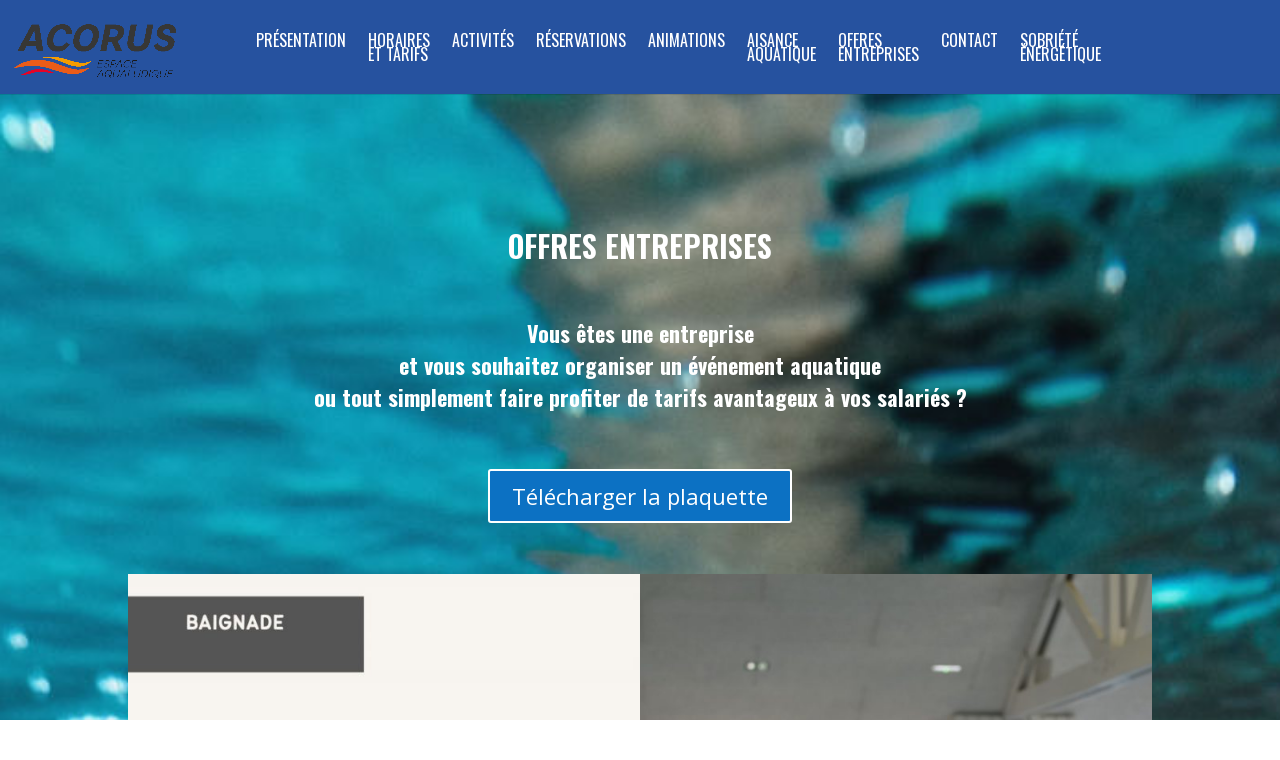

--- FILE ---
content_type: text/css
request_url: https://piscine-acorus.com/wp-content/themes/Divi-child/style.css?ver=4.27.5
body_size: 26994
content:
/*
 Theme Name:   Divi Child
 Theme URI:    http://example.com/Divi-child/
 Description:  Divi Child Theme
 Author:       Anaïs
 Author URI:   http://example.com
 Template:     Divi
 Version:      1.0.0
 License:      GNU General Public License v2 or later
 License URI:  http://www.gnu.org/licenses/gpl-2.0.html
 Tags:         light, dark, two-columns, right-sidebar, responsive-layout, accessibility-ready
 Text Domain:  Divi-child
*/
/************************/
.print {
  display: none;
}
/*******Header********/
.et_menu_container {
  padding: 0!important;
}
.et_menu_container .logo_container {
  width: 190px;
  height: auto;
  top: -23px;
}
.et-fixed-header .logo_container {
  width: 130px;
}
#et-top-navigation {
  margin: 0 auto;
  width: 50%;
  float: none;
  text-transform: uppercase;
  font-weight: normal;
  padding-left: 0!important;
}
#et-top-navigation #top-menu-nav,
#et-top-navigation #top-menu-nav ul {
  float: none;
  width: 100%;
}
#et-top-navigation #top-menu-nav ul {
  display: flex;
  justify-content: space-between;
}
#et-top-navigation #top-menu-nav ul li {
  margin: 0 20px;
}
#et_top_search {
  display: none;
}
#bienvenue {
  font-family: "oswald", arial, sans-serif;
}
#bienvenue .bienvenue {
  color: #fff;
  font-size: 6em;
}
#bienvenue .piscine {
  color: #fccc35;
  font-size: 2.2em;
}
#bienvenue .comcom {
  color: #fff;
  font-size: 1.9em;
}
.listActus {
  /*font-weight: bold;*/
  width: 60%;
  margin-bottom: 10px!important;
  color: #fff;
}
.listActus .lcp_catlist {
  list-style-type: none;
}
.listActus li.homeactus {
  line-height: 18px;
}
.listActus li.homeactus * {
  line-height: 18px;
}
.listActus li.homeactus.noplus a {
  display: none;
}
.listActus li.homeactus.nolink h3 a {
  cursor: default;
}
.listActus li.homeactus.important {
  background: rgba(255, 255, 255, 0.8);
  padding: 5px 10px;
  margin-left: -10px;
  width: 105%;
  margin-top: 10px;
}
.listActus li.homeactus.important h3 {
  margin-top: 0!important;
}
.listActus li.homeactus.important h3 a {
  color: #f52147 !important;
}
.listActus li.homeactus.important .extrait {
  color: #000;
}
.listActus h3 {
  font-family: "oswald", arial, sans-serif;
  font-size: 1.2em;
  text-transform: uppercase;
  color: #fccc35;
  padding-bottom: 0;
  margin-top: 20px;
}
.listActus h3 a {
  text-decoration: none;
  display: inline-block !important;
}
.listActus .extrait a {
  display: block!important;
  clear: both;
}
.listActus a {
  display: block;
  color: #fccc35;
  text-decoration: underline;
}
.listActus .desc {
  color: #fff;
}
.listActus .lien a {
  color: #fccc35;
}
.listActus.relief {
  background: rgba(255, 255, 255, 0.8);
  padding: 5px 10px;
  margin-left: -10px;
  width: 65%;
}
.listActus.relief .titre {
  color: #f52147;
}
.listActus.relief .desc {
  color: #000;
}
#infoActivites {
  margin-top: -20px;
  /*.homeActivite + .et_pb_button_module_wrapper{
		
		padding: 10px;
	}*/
}
#infoActivites #homePlanningActivites {
  background: rgba(255, 255, 255, 0.6);
}
#infoActivites h3 {
  font-family: "oswald", arial, sans-serif;
  font-size: 2em;
  color: #fff;
  background-color: #26529f;
  text-align: center;
  padding: 15px;
  text-transform: uppercase;
}
#infoActivites .date {
  font-weight: bold;
  padding: 10px;
  color: #000;
  font-size: 1.2em;
}
#infoActivites ul {
  list-style-type: none;
  padding: 0 15px;
}
#infoActivites .planningActivites {
  position: relative;
  display: flex;
  justify-content: space-between;
  flex-direction: column;
}
#infoActivites .activite {
  /*background-color: @blue;*/
  color: #fff;
  padding: 5px 10px;
  position: relative;
  font-weight: bold;
  margin-bottom: 5px;
  height: 40px;
}
#infoActivites .activite .duree {
  position: absolute;
  right: 10px;
}
#infoActivites .activite .heure,
#infoActivites .activite .nom {
  display: inline;
  text-transform: uppercase;
}
#infoActivites .activite .nom {
  display: inline-block;
  text-transform: uppercase;
  text-overflow: ellipsis;
  /* right: 30px; */
  max-width: 170px;
  white-space: nowrap;
  overflow: hidden;
  position: absolute;
  left: 60px;
  top: 5px;
  right: 60px;
}
#infoActivites .activite .nom a {
  color: #fff;
}
#infoActivites .activite .heure {
  padding-right: 15px;
  position: absolute;
  left: 10px;
  top: 5px;
}
#infoActivites .infoImportante {
  background: rgba(255, 255, 255, 0.6);
  text-align: center;
}
#infoActivites .infoImportante h3 {
  background-color: #f52147;
}
#infoActivites .infoImportante .texte {
  background-color: #f35971;
  color: #fff;
  padding: 50px;
  font-weight: bold;
  font-size: 1.2em;
}
#infoActivites .btnPlanningActivites {
  background: url("https://prestalis.com/wp-content/assets-sites/icoPlanning.jpg") no-repeat #ffffff;
  background-position: 10px center;
  color: #26529f;
  padding: 20px 20px 20px 70px;
  margin: 20px 15px 15px 15px;
  clear: both;
  font-family: "oswald", arial, sans-serif;
  font-size: 1.3em;
  text-transform: uppercase;
  display: inline-block;
  /*position: absolute;
		bottom: 15px;
		left: 15px;
		right: 15px;*/
}
/*******PAGE BAIGNADE********/
#tarifs table,
#horaires table {
  border: none!important;
}
#tarifs table td,
#horaires table td {
  border: none!important;
  padding: 3px!important;
  text-align: center;
  line-height: 17px;
}
#tarifs table td:first-child,
#horaires table td:first-child {
  padding-left: 10px!important;
  text-align: left;
}
#tarifs table td:last-child,
#horaires table td:last-child {
  padding-right: 10px!important;
}
#tarifs #tarifAqua,
#horaires #tarifAqua,
#tarifs #tarifBalneo,
#horaires #tarifBalneo,
#tarifs #tarifActivite,
#horaires #tarifActivite,
#tarifs #tarifAbo,
#horaires #tarifAbo {
  padding-bottom: 60px;
}
#tarifs #tarifAqua tr:nth-child(even),
#horaires #tarifAqua tr:nth-child(even) {
  background: rgba(245, 33, 71, 0.1);
}
#tarifs #tarifBalneo tr:nth-child(even),
#horaires #tarifBalneo tr:nth-child(even) {
  background: rgba(28, 163, 174, 0.15);
}
#tarifs #tarifActivite tr:nth-child(even),
#horaires #tarifActivite tr:nth-child(even) {
  background: rgba(189, 221, 27, 0.2);
}
#tarifs #tarifAbo tr:nth-child(even),
#horaires #tarifAbo tr:nth-child(even) {
  background: rgba(252, 204, 53, 0.3);
}
#tarifs #tarifAbo .infobulle,
#horaires #tarifAbo .infobulle {
  background-color: #fccc35;
  color: #fff;
  padding: 2px 8px;
  display: inline-block;
  border-radius: 10px;
  position: relative;
  cursor: pointer;
  margin-left: 15px;
}
#tarifs #tarifAbo .infobulle .desc,
#horaires #tarifAbo .infobulle .desc {
  display: none;
  position: absolute;
  top: 0;
  left: 0;
  background-color: #fccc35;
  padding: 10px;
  border-radius: 8px;
  max-width: 200px;
  min-width: 180px;
  z-index: 10;
}
#tarifs #tarifAbo .infobulle:hover .desc,
#horaires #tarifAbo .infobulle:hover .desc {
  display: block;
}
#tarifs #tarifAbo .infobulle:hover .closed,
#horaires #tarifAbo .infobulle:hover .closed {
  color: #fccc35;
}
#tarifs .noBg,
#horaires .noBg {
  background: none!important;
}
#tarifs .mini,
#horaires .mini {
  font-size: 0.9em;
  line-height: 15px;
  display: inline-block;
}
#tarifs .miniTH,
#horaires .miniTH {
  font-size: 0.8em;
  line-height: 15px;
  display: inline-block;
}
#tarifs .btnTarifs,
#horaires .btnTarifs {
  padding: 10px 15px!important;
  position: absolute;
  bottom: 10px;
  left: 10px;
  right: 10px;
}
#tarifs .blocTarifs,
#horaires .blocTarifs {
  display: none;
}
#tarifs .blocTarifs.active,
#horaires .blocTarifs.active {
  display: flex;
}
#tarifs .et_pb_button_module_wrapper,
#horaires .et_pb_button_module_wrapper {
  margin-bottom: 10px;
}
#planningHoraires {
  display: flex!important;
  justify-content: space-between;
  margin-top: 75px;
}
#planningHoraires .et_pb_pricing_table {
  border: none;
  margin: 0 5px;
  padding-bottom: 0;
}
#planningHoraires .et_pb_pricing_content_top {
  display: none;
}
#planningHoraires .et_pb_pricing_heading {
  padding-bottom: 0;
  margin-bottom: 10px;
}
#planningHoraires .et_pb_pricing_content {
  background-color: #ededed;
  padding: 10px 10px 20px 10px!important;
  height: 90%;
}
#planningHoraires .et_pb_pricing li {
  padding-bottom: 5px;
}
#planningHoraires .titre1,
#planningHoraires .titre2,
#planningHoraires .titre3 {
  font-family: "oswald", arial, sans-serif;
  font-size: 1.1em;
  padding-top: 10px;
  display: inline-block;
}
#planningHoraires .titre1 {
  color: #f52147;
}
#planningHoraires .titre2 {
  color: #1ca3ae;
}
#planningHoraires .titre3 {
  color: #bddd1b;
}
#planningHoraires .bloc1,
#planningHoraires .bloc2,
#planningHoraires .bloc3 {
  display: inline-block;
  width: 100%;
  background-color: #fff;
  border-left: 5px solid #f52147;
  text-align: center;
}
#planningHoraires .bloc2 {
  border-left-color: #1ca3ae;
}
#planningHoraires .bloc3 {
  border-left-color: #bddd1b;
}
.btnActivites {
  cursor: pointer;
  padding: 10px 20px;
  color: #fff;
  background-color: #f52147;
  margin: 10px auto;
  width: 250px;
}
.blocHoraires {
  display: none;
}
.blocHoraires.active {
  display: block;
}
.btnHoraires.hidden {
  display: none;
}
/********ANIMATIONS*********/
#animations .lcp_catlist,
#actus .lcp_catlist {
  padding: 0!important;
}
#animations .lcp_catlist .texte,
#actus .lcp_catlist .texte {
  display: flex;
  justify-content: space-between;
  /*align-items: center;*/
}
#animations .lcp_catlist .texte img,
#actus .lcp_catlist .texte img {
  width: 100%;
  height: auto;
  min-width: auto;
  min-height: 100%;
}
#animations .lcp_catlist .texte a,
#actus .lcp_catlist .texte a,
#animations .lcp_catlist .texte h2,
#actus .lcp_catlist .texte h2 {
  width: 50%;
}
#animations .lcp_catlist .texte h2,
#actus .lcp_catlist .texte h2 {
  font-family: "oswald", arial, sans-serif;
  font-size: 2.5em;
  padding: 0 50px;
  text-transform: uppercase;
  color: #1ca3ae;
  width: 50%;
  text-align: center;
  margin-top: 100px;
}
#animations .lcp_catlist .texte h2 + a,
#actus .lcp_catlist .texte h2 + a {
  order: 0;
  display: block;
  width: 50%;
}
#animations .lcp_catlist .texte h2 + a img,
#actus .lcp_catlist .texte h2 + a img {
  width: 100%;
}
#animations .lcp_catlist .texte h2,
#actus .lcp_catlist .texte h2,
#animations .lcp_catlist .texte .extrait,
#actus .lcp_catlist .texte .extrait,
#animations .lcp_catlist .texte .extrait + a,
#actus .lcp_catlist .texte .extrait + a {
  order: 1;
}
#animations .lcp_catlist .texte .extrait,
#actus .lcp_catlist .texte .extrait {
  position: absolute;
  left: 55%;
  right: 5%;
  bottom: 20px;
  top: 200px;
}
#animations .lcp_catlist .bandeau .extrait,
#actus .lcp_catlist .bandeau .extrait,
#animations .lcp_catlist .bandeau h2,
#actus .lcp_catlist .bandeau h2 {
  display: none;
}
#animations .lcp_catlist .bandeau .extrait + a,
#actus .lcp_catlist .bandeau .extrait + a {
  display: none;
}
#animations .lcp_catlist .sansvisuel,
#actus .lcp_catlist .sansvisuel {
  background-color: #01bff3!important;
  background: url("http://prestalis-projet.ovh/canalForet/wp-content/uploads/2018/02/animationsSansVisuelSansFond.png") no-repeat;
  background-size: 40% auto;
  background-position: 50px center;
  padding: 70px 40px 70px 50%;
  border-bottom: 8px solid #fff;
}
#animations .lcp_catlist .sansvisuel h2,
#actus .lcp_catlist .sansvisuel h2 {
  font-family: "oswald", arial, sans-serif;
  color: #fff;
  text-transform: uppercase;
}
#animations .lcp_catlist .sansvisuel .extrait,
#actus .lcp_catlist .sansvisuel .extrait {
  color: #fff;
  font-size: 1.2em;
}
#animations .lcp_catlist .sansvisuel .extrait + a,
#actus .lcp_catlist .sansvisuel .extrait + a {
  display: inline-block;
  background-color: #f52147;
  color: #fff;
  font-family: "oswald", arial, sans-serif;
  padding: 8px 15px;
  margin-top: 50px;
}
#animations .lcp_catlist .sansvisuel:last-child,
#actus .lcp_catlist .sansvisuel:last-child {
  border-bottom: none;
}
/********* PAGE NEWSLETTER ************/
#formNews .sib-container,
#formAbo .sib-container {
  padding-top: 50px!important;
  background: none!important;
}
#formNews .row,
#formAbo .row {
  padding: 0!important;
  margin-bottom: 40px;
}
#formNews .row input,
#formAbo .row input {
  margin-top: 10px;
  border: 2px solid #f52147 !important;
  border-radius: 0!important;
}
#formNews .row .lbl-tinyltr,
#formAbo .row .lbl-tinyltr {
  color: #f52147;
}
#formNews .row #sms_prefix,
#formAbo .row #sms_prefix {
  width: 10%;
  padding: 10px 5px;
  font-size: 13px;
  margin-right: -5px;
  border-right: none;
  background-color: #f52147;
  color: #fff;
}
#formNews .country-block,
#formAbo .country-block {
  width: 60px!important;
}
#formNews .country-block .country-flg,
#formAbo .country-block .country-flg {
  margin-top: 10px;
  border: 2px solid #f52147;
  border-radius: 0;
}
#formNews .country-block .sib-dropdown-menu.flag-icon,
#formAbo .country-block .sib-dropdown-menu.flag-icon {
  position: absolute;
}
#formNews .sms_field,
#formAbo .sms_field {
  display: flex;
  justify-content: space-between;
}
#formNews .tooltip.tipicon,
#formAbo .tooltip.tipicon {
  background-color: #f52147;
  color: #fff;
}
#formNews .tooltip,
#formAbo .tooltip {
  left: 93%!important;
}
#formNews .btnSubmit,
#formAbo .btnSubmit {
  width: 100%!important;
  font-family: "oswald", arial, sans-serif;
  background: #f52147 !important;
  color: #fff;
  display: inline-block;
  white-space: nowrap;
  padding: 20px;
  text-align: center;
  text-transform: uppercase;
  border: none;
  margin-top: 50px;
  /*position: absolute;
		bottom: 20px;
		left: 20px;
		right: 20px;*/
}
#formNews .message_area,
#formAbo .message_area {
  position: absolute!important;
  top: -5px;
  margin-top: 0!important;
  left: 20px;
  right: 20px;
  padding: 10px;
  background: rgba(28, 163, 174, 0.2) !important;
  border: none!important;
  color: #000!important;
  /*top: -70px;
		background: none!important;
		border: none!important;
		border-radius: 0!important;
		border-bottom: 2px solid @red!important;
		color: @red!important;
		width: 100%;*/
}
#formNews .primary-group .message_area,
#formAbo .primary-group .message_area {
  top: -60px;
  margin-top: 0!important;
  left: 0;
  right: 0;
  background: rgba(245, 33, 71, 0.2) !important;
}
#formAbo .row {
  padding: 0!important;
  margin-bottom: 10px;
}
#formAbo .row input {
  margin-top: 10px;
  border: 2px solid #1ca3ae !important;
  border-radius: 0!important;
}
#formAbo .row .lbl-tinyltr {
  color: #1ca3ae;
}
#formAbo .row #sms_prefix {
  width: 10%;
  padding: 10px 5px;
  font-size: 13px;
  margin-right: -5px;
  border-right: none;
  background-color: #1ca3ae !important;
  color: #fff;
}
#formAbo .country-flg {
  margin-top: 10px;
  border: 2px solid #1ca3ae !important;
  border-radius: 0;
}
#formAbo .btnSubmit {
  background-color: #1ca3ae !important;
}
#formAbo .tooltip.tipicon {
  background-color: #1ca3ae;
  color: #fff;
}
/******* planning activites ******/
#page-container #main-content {
  background-image: url(https://prestalis.com/wp-content/uploads/2019/09/nageuse.jpg);
  background-size: cover;
}
#page-container #main-content .container {
  width: 95%!important;
  max-width: 95%!important;
}
.semaineActive {
  color: #fff;
  font-size: 1.5em;
  text-align: center;
  margin-bottom: 40px;
  background-color: #26529f;
  padding: 15px 10px!important;
  display: block;
  width: 30%;
  margin: 0 auto ;
}
.week-wrap {
  text-align: center;
}
.week-wrap .btnActivites {
  padding: 5px 15px;
  background-color: #fff;
  text-transform: uppercase;
  font-weight: bold;
  color: #1ca3ae;
}
.week-wrap .btnImprimer {
  background-color: #bddd1b;
  font-size: 1.5em;
  font-family: "oswald", arial, sans-serif;
  text-transform: uppercase;
  padding: 10px 20px;
  width: 380px;
  margin: 50px auto 20px auto;
}
.week-wrap .btnImprimer a {
  color: #fff;
}
.week-wrap .wcda-mail-schedule {
  background-color: #1ca3ae;
  color: #fff;
  width: 380px;
  margin: 0 auto;
  padding: 10px;
  display: flex;
  justify-content: flex-start;
  position: relative;
}
.week-wrap .wcda-mail-schedule input {
  border: none;
  height: 30px;
  margin-right: 20px;
}
.week-wrap .wcda-mail-schedule button {
  border: none;
  background: none;
  font-family: "oswald", arial, sans-serif;
  color: #fff;
  font-size: 1.2em;
  text-transform: uppercase;
  cursor: pointer;
}
.week-wrap .wcda-mail-schedule br {
  display: none;
}
.week-wrap .wcda-mail-schedule .wcda-info {
  position: absolute;
  bottom: -20px;
  left: 0;
  right: 0;
  padding: 5px;
  color: #fff;
  background-color: #1ca3ae;
}
.wrapActivites {
  width: 100%;
  margin-top: 50px;
}
.wrapActivites h4 {
  font-family: "oswald", arial, sans-serif;
  color: #fff;
  font-size: 2em;
  text-align: center;
  text-transform: uppercase;
}
.wrapActivites .semaine {
  display: flex;
  justify-content: space-between;
  list-style-type: none!important;
  padding: 0 15px!important;
}
.wrapActivites .semaine .jour {
  width: 13.5%;
  display: flex;
  flex-direction: column;
}
.wrapActivites .listeActivites {
  flex: 1;
  list-style-type: none!important;
  background-color: #ededed;
  padding: 20px 10px 10px 10px!important;
  background: url('https://prestalis.com/wp-content/assets-sites/horloge.png') #ededed no-repeat right top;
}
.wrapActivites .listeActivites .activite {
  position: relative;
  margin: 5px 0;
  display: inline-block;
  width: 100%;
  background-color: #fff;
  display: flex;
  justify-content: flex-end;
}
.wrapActivites .listeActivites .nom,
.wrapActivites .listeActivites .heure {
  text-transform: uppercase;
  font-size: 13px;
}
.wrapActivites .listeActivites .nom {
  border-left: 5px solid #f52147;
  padding: 5px;
  flex: 1;
  line-height: 15px;
  overflow-wrap: break-word;
  word-wrap: break-word;
  word-break: break-all;
  text-align: left;
}
.wrapActivites .listeActivites .nom a {
  color: #000;
}
.wrapActivites .listeActivites .heure {
  padding: 0 5px;
}
.wrapActivites .listeActivites .duree {
  font-size: 10px;
  color: #242424;
  /*position: absolute;
			width: 30px;
			right: 0;
			top: 0;*/
  padding: 0 5px;
  background-color: #ededed;
}
#planningActivites .wrapActivites .listeActivites .activite {
  cursor: pointer;
}
.activitesBlocDesc a {
  color: #fff!important;
}
/******* page activites ******/
#pageActivite .et_pb_row_0 p {
  line-height: 75px;
}
#pageActivite .et_pb_text p {
  padding-bottom: 0!important;
  position: relative;
}
#pageActivite .blocActivitesBienfaits {
  color: #1ca3ae;
  font-size: 1.5em;
  font-weight: bold;
}
#pageActivite .duree,
#pageActivite .calories {
  display: inline-block;
  background: url("https://prestalis.com/wp-content/assets-sites/horloge.png");
  background-repeat: no-repeat;
  background-size: contain;
  background-position: 15px center;
  padding: 15px 20px 15px 90px;
  margin: 15px 0;
  font-family: "oswald", arial, sans-serif;
  font-size: 3em;
}
#pageActivite .calories {
  background-image: url("https://prestalis.com/wp-content/assets-sites/compteur.png");
  background-size: 25%;
  position: absolute;
  right: 20px;
  top: 0;
}
#pageActivite.activiteEnfant .blocDuree.et_pb_text p,
#pageActivite.activiteAqua .blocDuree.et_pb_text p {
  text-align: center;
}
/****** FOOTER *********/
#footer-bottom {
  padding: 0;
}
.monFooter {
  color: #fff;
  background-color: #26529f;
  padding: 0 30px;
  display: flex;
  justify-content: center;
  align-items: center;
}
.monFooter li {
  margin: 0 10px;
}
.monFooter li a,
.monFooter li a:visited,
.monFooter li a:focus {
  color: #fff;
}
.monFooter .img {
  background-color: #fff;
  width: 200px;
}
/***********************************/
/*            PRINT                 /
/***********************************/
@media print {
  header,
  .noPrint,
  .btnTarifs,
  .indicTarifs,
  .infobulle {
    display: none!important;
  }
  .print {
    display: block;
  }
  .et_pb_section {
    padding: 0!important;
    display: none;
  }
  .et_pb_section.toPrint {
    display: block;
  }
  /***********TARIFS*******************/
  .blocTarifs {
    overflow: visible!important;
  }
  .et_pb_row,
  .et_pb_column {
    padding: 0!important;
  }
  /*.et_pb_row.titre{
		margin-bottom: 20px;
	}*/
  .titreTarifsPrint {
    display: block!important;
    background-color: #000!important;
    color: #fff!important;
    padding: 10px !important;
    border-bottom: 2px solid #f52147;
    margin-bottom: 0;
  }
  #tarifsComCom {
    width: 100%!important;
  }
  .printIndicTarif {
    display: none;
  }
  #tarifAqua .indicTarifs {
    display: block!important;
    position: absolute;
    font-size: 1.5em;
    width: 600px;
    top: -50px;
    left: 30%;
  }
  #tarifAqua .indicTarifs hr {
    display: none;
  }
  /*#tarifAqua,
	#tarifBalneo,
	#tarifActivite,
	#tarifAbo{
		margin: 5px!important;
		width: 350px!important;

	}*/
  #tarifBalneo .titreTarifsPrint {
    border-bottom-color: #1ca3ae;
  }
  #tarifActivite .titreTarifsPrint {
    border-bottom-color: #bddd1b;
  }
  #tarifAbo .titreTarifsPrint {
    border-bottom-color: #fccc35;
  }
  #tarifsComCom .et_pb_column {
    padding: 0px!important;
  }
  /**************HORAIRES********************/
  .et_pb_row.blocHoraires {
    margin-top: 40px!important;
  }
  .et_pb_row.blocHoraires h2 {
    font-size: 20px;
  }
  .et_pb_row.blocHoraires .titre1,
  .et_pb_row.blocHoraires .titre2,
  .et_pb_row.blocHoraires .titre3 {
    display: none!important;
  }
  .et_pb_row.blocHoraires .et_pb_pricing .bloc1,
  .et_pb_row.blocHoraires .et_pb_pricing .bloc2,
  .et_pb_row.blocHoraires .et_pb_pricing .bloc3 {
    border: 2px solid #f52147;
    border-left-width: 2px!important;
    padding: 5px;
  }
  .et_pb_row.blocHoraires .et_pb_pricing .bloc2 {
    border-color: #1ca3ae;
  }
  .et_pb_row.blocHoraires .et_pb_pricing .bloc3 {
    border-color: #bddd1b;
  }
  .et_pb_row.blocHoraires #planningHoraires {
    margin-top: 0!important;
  }
  .et_pb_row.blocHoraires #planningHoraires .et_pb_pricing_table {
    margin: 0!important;
    border: 1px solid grey;
  }
  .et_pb_row.blocHoraires #planningHoraires .et_pb_pricing_content {
    border: 1px solid grey;
    padding: 0!important;
  }
  .legendeHoraires {
    margin-top: 30px;
  }
  .legendeHoraires .legende {
    font-family: "oswald", arial, sans-serif;
    color: #f52147;
    font-size: 1.2em;
  }
  .legendeHoraires .legende.option2 {
    color: #1ca3ae;
  }
  .legendeHoraires .legende.option3 {
    color: #bddd1b;
  }
  #footer-bottom {
    margin-top: 30px;
  }
  #footer-bottom p {
    display: block;
    margin: 0 auto;
    text-align: center;
  }
}
/***************page actu/Animations ***********/
article.category-homeactus,
article.category-animations,
article.category-texte {
  margin: 0!important;
  padding: 0!important;
}
article.category-homeactus #comment-wrap,
article.category-animations #comment-wrap,
article.category-texte #comment-wrap,
article.category-homeactus .post-meta,
article.category-animations .post-meta,
article.category-texte .post-meta {
  display: none!important;
}
article.category-homeactus .et_pb_section,
article.category-animations .et_pb_section,
article.category-texte .et_pb_section {
  background: none!important;
  padding: 0!important;
}
article.category-homeactus h1,
article.category-animations h1,
article.category-texte h1 {
  color: #fff;
  font-family: "oswald", arial, sans-serif;
  font-size: 50px;
  text-transform: uppercase;
  margin: 20px auto;
  text-align: center;
}
article.category-homeactus .post-meta + img,
article.category-animations .post-meta + img,
article.category-texte .post-meta + img {
  display: none;
}
/**********contact ***********/
#contact a {
  color: #fff;
}
/******* conditions écran ***********/
/*@media all and (max-width : 1470px) {
	.wrapActivites{
		.listeActivites {
			padding: 20px 3px 10px 3px!important;
			.nom, .heure{
				font-size: 0.8em;
			}
		}
		.listeActivites .heure{
			text-transform: lowercase;
		}
		.listeActivites .duree{
			padding: 0 0 0 3px;
		}
	}
}*/
@media all and (max-width: 1600px) {
  .wrapActivites .listeActivites {
    background-image: none;
    padding-top: 1px!important;
    padding-bottom: 1px!important;
  }
  .wrapActivites .activite {
    display: block;
    position: relative;
    text-align: center;
  }
  .wrapActivites .activite .nom {
    padding-bottom: 40px;
    font-size: 0.9em;
  }
  .wrapActivites .activite .heure,
  .wrapActivites .activite .duree {
    position: absolute;
    bottom: 5px;
    font-size: 0.9em;
  }
  .wrapActivites .activite .heure {
    left: 15px;
    font-weight: bold;
  }
  .wrapActivites .activite .duree {
    right: 15px;
    padding: 0 5px;
  }
}
/******* conditions écran ***********/
@media all and (max-width: 1400px) {
  #et-top-navigation {
    width: 60%;
  }
  #et-top-navigation #top-menu-nav ul li {
    margin: 0;
  }
}
/******* conditions écran ***********/
@media all and (max-width: 1100px) {
  #et-top-navigation {
    width: 70%;
    margin-right: 50px;
  }
  #et-top-navigation #top-menu-nav ul li {
    margin: 0;
  }
  .wrapActivites .listeActivites .activite {
    padding-bottom: 20px;
  }
  .wrapActivites .listeActivites .activite .heure {
    right: 15px;
    bottom: 30px;
  }
  .wrapActivites .listeActivites .activite .duree {
    left: 15px;
  }
}
/******* conditions écran ***********/
@media all and (max-width: 980px) {
  #top-menu-nav {
    display: none;
  }
  .et_menu_container .logo_container {
    top: 0;
  }
}
/******* conditions écran ***********/
@media all and (max-width: 700px) {
  .isMobile {
    display: block;
  }
  .notMobile {
    display: none!important;
  }
  .container {
    width: 100%!important;
  }
  .et_menu_container {
    margin: 0px;
  }
  .et_menu_container .logo_container {
    width: 315px;
  }
  #mobile_menu li {
    text-align: center;
  }
  #et-main-area .btnFb {
    top: 0;
  }
  #bienvenue {
    text-align: center;
  }
  #bienvenue .bienvenue {
    font-size: 5em;
  }
  .titreActu,
  .listActus,
  #infoActivites.et_pb_column {
    width: 100%!important;
  }
  #animations .sansvisuel {
    background: #1ca3ae !important;
    padding: 20px 5%!important;
  }
  .semaineActive {
    width: 90%;
  }
  .wrapActivites .semaine {
    display: block;
  }
  .wrapActivites .semaine li.jour {
    width: 100%;
    margin-top: 20px;
  }
  .wrapActivites .semaine .listeActivites {
    min-height: 30px;
  }
  #planningHoraires.et_pb_pricing {
    flex-direction: column;
  }
  #horaires .btnChangementPlanning {
    width: 100%!important;
    padding-top: 0;
  }
  #horaires .btnChangementPlanning .et_pb_button_module_wrapper {
    width: 100%!important;
  }
  #horaires .btnChangementPlanning .et_pb_button_module_wrapper .btnHoraires {
    width: 100%!important;
  }
  #horaires .blocHoraires {
    margin-bottom: 0!important;
    padding-bottom: 0!important;
  }
  .titreTarifsPrint {
    padding: 10px;
  }
  #tarifAqua,
  #tarifBalneo,
  #tarifActivite,
  #tarifAbo {
    padding-top: 0!important;
  }
  #tarifAqua .titreTarifsPrint {
    background-color: #f52147;
  }
  #tarifBalneo .titreTarifsPrint {
    background-color: #1ca3ae;
  }
  #tarifActivite .titreTarifsPrint {
    background-color: #bddd1b;
  }
  #tarifAbo .titreTarifsPrint {
    background-color: #fccc35;
  }
}


--- FILE ---
content_type: application/javascript
request_url: https://piscine-acorus.com/wp-content/themes/Divi-child/js/child.js?ver=6.9
body_size: 1786
content:
jQuery(function( $ ) {
	var windowWidth= $(window).width();
  var windowHeight= $(window).height();

 $("#tarifs .btnTarifs").click(function(e){
  e.preventDefault();
    $(".blocTarifs").toggleClass("active");
    // $(this).parents('blocTarifs').addClass("active");
 });

 $("#horaires .btnHoraires").click(function(e){
    e.preventDefault();
    var index = $(this).parent().index();
    console.log(index);
    $("#horaires .blocHoraires").removeClass("active");
    $("#horaires .blocHoraires").eq(index).addClass("active");
    

    $("#horaires .btnHoraires").removeClass("hidden");
    $("#horaires .btnHoraires").eq(index).addClass("hidden");
 });

 /*** hauteur minimum pour les pages activités qui n'ont pas bcp de contenu ***/
  var calcImgFond = function(){ 
      var hHeader = $("#main-header").height();
      var hFooter = $("#main-footer").height();
      var hContent = windowHeight-hHeader-hFooter ;
       console.log(hContent);
     $("#main-content #pageActivite, #main-content #mentionsLegales, article.category-homeactus, article.category-animations ").css("min-height", hContent);
  }
  
 calcImgFond();    
  $(window).resize(calcImgFond);

/*********** gestion lien ou non des animations ****/
$(".listActus .homeactus.nolink h3 a").click(function(e){
    e.preventDefault();

});

$(".btnImpression").click(function(e){
    e.preventDefault();
  var parent = $(this).parents(".et_pb_section  ").attr('id');
console.log(parent);
  // imprime_zone(parent, parent);
 // $(".et_pb_section").css("display","none");

if(parent=="horaires"){
  console.log('plop');
   $("#horaires .blocHoraires").addClass("print");
}

  $("#"+parent+".et_pb_section").addClass("toPrint");
 window.print();
 $(".et_pb_section").removeClass("toPrint");
 if(parent=="horaires"){
   $("#horaires .blocHoraires").removeClass("print");
}
});

jQuery(".et_pb_section_video_bg video").prop('muted', true);

});
